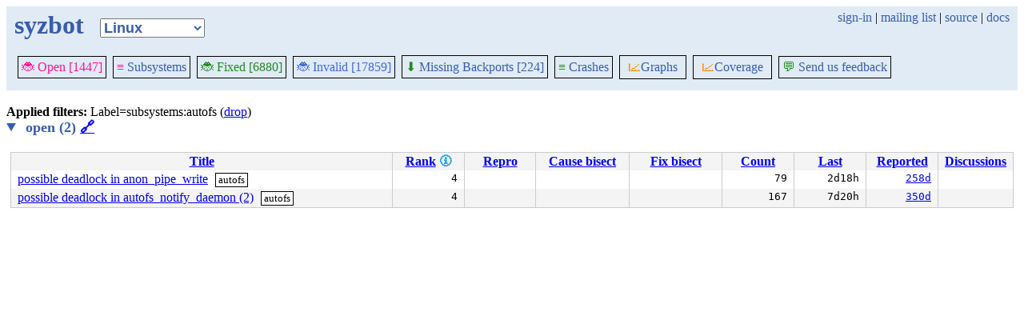

--- FILE ---
content_type: text/html; charset=utf-8
request_url: https://syzkaller.appspot.com/upstream/graph/?Months=1&label=subsystems%3Aautofs&regexp=WARNING+in+ext4_dirty_folio&show-graph=1&subsystem=kernfs
body_size: 1873
content:


<!doctype html>
<html>
<head>
	
	<link rel="stylesheet" href="/static/style.css"/>
	<script src="/static/common.js"></script>
	
		<script async src="https://www.googletagmanager.com/gtag/js?id=UA-116117799-1"></script>
		<script>
			window.dataLayer = window.dataLayer || [];
			function gtag() { dataLayer.push(arguments); }
			gtag('js', new Date());
			gtag('config', 'UA-116117799-1');
		</script>
	

	<title>syzbot</title>
</head>
<body>
	
	<header id="topbar">
		<table class="position_table">
			<tr>
				<td>
					<h1><a href="/upstream">syzbot</a></h1>
				</td>
				<td class="namespace_td">
					<select class="namespace" onchange="window.location.href = '/' + this.value + '';">
						
							<option value="android-5-10" >Android 5.10</option>
							<option value="android-5-15" >Android 5.15</option>
							<option value="android-54" >Android 5.4</option>
							<option value="android-6-1" >Android 6.1</option>
							<option value="android-6-12" >Android 6.12</option>
							<option value="freebsd" >FreeBSD</option>
							<option value="upstream" selected="1">Linux</option>
							<option value="linux-5.15" >Linux 5.15</option>
							<option value="linux-6.1" >Linux 6.1</option>
							<option value="linux-6.6" >Linux 6.6</option>
							<option value="netbsd" >NetBSD</option>
							<option value="openbsd" >OpenBSD</option>
							<option value="gvisor" >gVisor</option></select>
				</td>
				<td class="search">
					
					
						<a href="https://syzkaller.appspot.com/_ah/conflogin?continue=https://syzkaller.appspot.com/upstream/graph/%3FMonths%3D1%26label%3Dsubsystems%253Aautofs%26regexp%3DWARNING%2Bin%2Bext4_dirty_folio%26show-graph%3D1%26subsystem%3Dkernfs">sign-in</a> |
					
					<a href="https://groups.google.com/forum/#!forum/syzkaller" target="_blank">mailing list</a> |
					<a href="https://github.com/google/syzkaller" target="_blank">source</a> |
					<a href="https://github.com/google/syzkaller/blob/master/docs/syzbot.md" target="_blank">docs</a>
				</td>
			</tr>
		</table>
		
		<div class="navigation">
			<div class="navigation_tab">
				<a href='/upstream'><span style="color:DeepPink;">🐞 Open [1447]</span></a>
			</div>

			
			<div class="navigation_tab">
				<a href='/upstream/subsystems'><span style="color:DeepPink;">≡</span> Subsystems</a>
			</div>
			

			<div class="navigation_tab">
				<a href='/upstream/fixed'><span style="color:ForestGreen;">🐞 Fixed [6880]</span></a>
			</div>

			<div class="navigation_tab" href='/upstream/invalid'>
				<a href='/upstream/invalid'><span style="color:RoyalBlue;">🐞 Invalid [17859]</span></a>
			</div>

			
			<div class="navigation_tab">
				<a href='/upstream/backports'><span style="color:ForestGreen;">⬇</span> Missing Backports [224]</a>
			</div>
			

			<div class="navigation_tab">
				<a href='/upstream/graph/crashes'><span style="color:ForestGreen;">≡</span> Crashes</a>
			</div>

			<div class="dropdown navigation_tab">
				<button class="dropbtn"><span style="color:DarkOrange;">📈</span>Graphs</button>
				<div class="dropdown-content">
					<a class="navigation_tab"
						href='/upstream/graph/bugs'>Kernel&nbsp;Health</a>
					<a class="navigation_tab"
						href='/upstream/graph/found-bugs'>Bugs/Month</a>
					<a class="navigation_tab"
						href='/upstream/graph/lifetimes'>Bug&nbsp;Lifetimes</a>
					<a class="navigation_tab"
						href='/upstream/graph/fuzzing'>Fuzzing</a>
				</div>
			</div>

			
			<div class="dropdown navigation_tab">
				<button class="dropbtn"><span style="color:DarkOrange;">📈</span>Coverage</button>
				<div class="dropdown-content">
					<a class="navigation_tab"
						href="/upstream/graph/coverage?period=quarter">Total</a>
					<a class="navigation_tab"
						href="/upstream/coverage?period=month">Repo&nbsp;Heatmap</a>
					
						<a class="navigation_tab"
							href="/upstream/coverage/subsystems?period=month">Subsystems&nbsp;Heatmap</a>
					
				</div>
			</div>
			
			
			
			<div class="navigation_tab">
				<a href='mailto:syzkaller@googlegroups.com'><span style="color:ForestGreen;">💬</span> Send us feedback</a>
			</div>
			
		</div>
		
	</header>
	<br>
	

	
	
	

	<b>Applied filters: </b>
	
	
	
	
	
		Label=subsystems:autofs (<a href="/upstream/graph/?Months=1&regexp=WARNING+in+ext4_dirty_folio&show-graph=1&subsystem=kernfs">drop</a>)
	
	<br>


	
		<details open>
			<summary class="bug_list_caption">
				open (2)
				<a id="open" href="#open">🔗</a>
			</summary>
			


<table class="list_table">
	<thead>
	<tr>
		
		<th><a onclick="return sortTable(this, 'Title', textSort)" href="#">Title</a></th>
		<th>
			<a onclick="return sortTable(this, 'Rank 🛈', numSort)" href="#">Rank</a>
			
<a href="https://github.com/google/syzkaller/blob/master/pkg/report/README.md" title="help" target="_blank" class="info_link">🛈</a>

		</th>
		<th><a onclick="return sortTable(this, 'Repro', reproSort)" href="#">Repro</a></th>
		<th><a onclick="return sortTable(this, 'Cause bisect', textSort)" href="#">Cause bisect</a></th>
		<th><a onclick="return sortTable(this, 'Fix bisect', textSort)" href="#">Fix bisect</a></th>
		<th><a onclick="return sortTable(this, 'Count', numSort)" href="#">Count</a></th>
		<th><a onclick="return sortTable(this, 'Last', timeSort)" href="#">Last</a></th>
		<th><a onclick="return sortTable(this, 'Reported', timeSort)" href="#">Reported</a></th>
		
		
		<th><a onclick="return sortTable(this, 'Discussions', textSort)" href="#">Discussions</a></th>
		
		
		
		
	</tr>
	</thead>
	<tbody>
	
		<tr>
			
			<td class="title">
				<a href="/bug?extid=247d7a192c296bf9769c">possible deadlock in anon_pipe_write</a>
					<span class="bug-label"><a href="/upstream/graph/?Months=1&label=subsystems%3Aautofs&regexp=WARNING+in+ext4_dirty_folio&show-graph=1&subsystem=kernfs">autofs</a></span>
			</td>
			<td class="stat">4</td>
			<td class="stat"></td>
			<td class="bisect_status"></td>
			<td class="bisect_status"></td>
			<td class="stat ">79</td>
			<td class="stat">2d18h</td>
			<td class="stat">
				
					<a href="https://groups.google.com/d/msgid/syzkaller-bugs/681dd491.050a0220.a19a9.012b.GAE@google.com">258d</a>
				
			</td>
			
			
			
			<td class="discussions" sort-value="258d"></td>
			
			
			
			
		</tr>
	
		<tr>
			
			<td class="title">
				<a href="/bug?extid=8f1c85b6240c665f0c51">possible deadlock in autofs_notify_daemon (2)</a>
					<span class="bug-label"><a href="/upstream/graph/?Months=1&label=subsystems%3Aautofs&regexp=WARNING+in+ext4_dirty_folio&show-graph=1&subsystem=kernfs">autofs</a></span>
			</td>
			<td class="stat">4</td>
			<td class="stat"></td>
			<td class="bisect_status"></td>
			<td class="bisect_status"></td>
			<td class="stat ">167</td>
			<td class="stat">7d20h</td>
			<td class="stat">
				
					<a href="https://groups.google.com/d/msgid/syzkaller-bugs/67a4b4c3.050a0220.264083.0007.GAE@google.com">350d</a>
				
			</td>
			
			
			
			<td class="discussions" sort-value="350d"></td>
			
			
			
			
		</tr>
	
	</tbody>
</table>



		</details>
	
</body>
</html>
